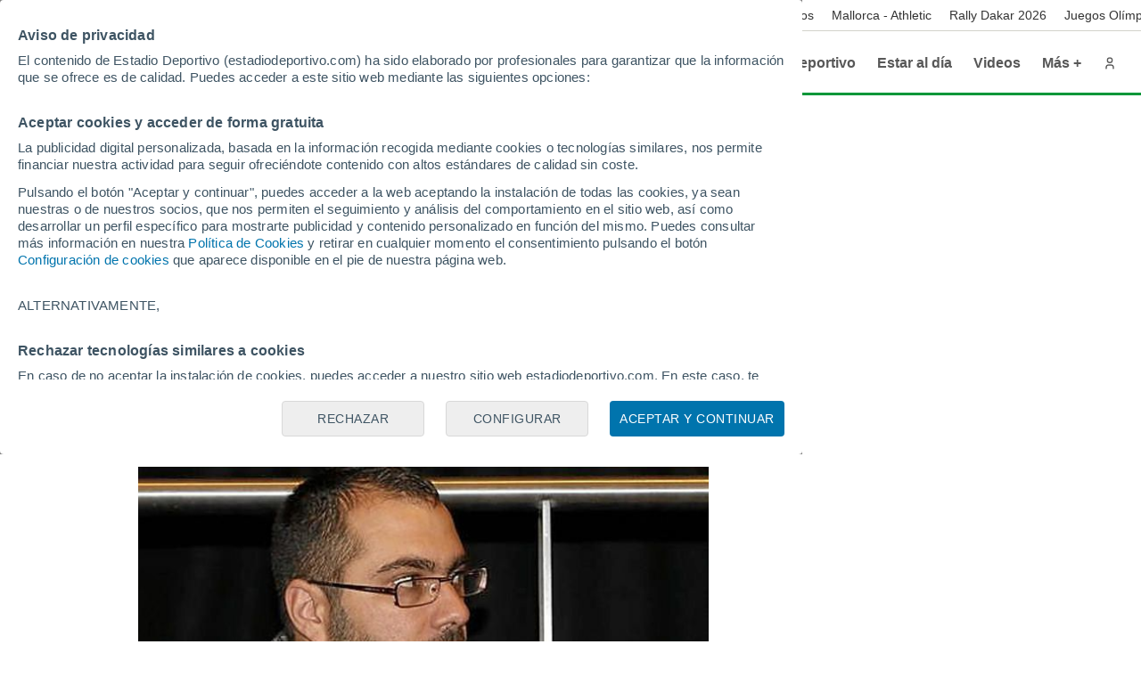

--- FILE ---
content_type: application/javascript
request_url: https://hb.meteored.com/js/bundle/6518/c60a6c0fda811a6e.js
body_size: 3079
content:
"use strict";(self.webpackChunkheader_bidding_client=self.webpackChunkheader_bidding_client||[]).push([["6518"],{7013:function(A,e,t){var n=t(7390),r=t(4443),i=t(5467),o=t(8563),a=t(7512),l=t(3976),d=t(148);let c=null;function s(A,e){var t=Object.keys(A);if(Object.getOwnPropertySymbols){var n=Object.getOwnPropertySymbols(A);e&&(n=n.filter(function(e){return Object.getOwnPropertyDescriptor(A,e).enumerable})),t.push.apply(t,n)}return t}function u(A){for(var e=1;e<arguments.length;e++){var t=null!=arguments[e]?arguments[e]:{};e%2?s(Object(t),!0).forEach(function(e){(0,n.A)(A,e,t[e])}):Object.getOwnPropertyDescriptors?Object.defineProperties(A,Object.getOwnPropertyDescriptors(t)):s(Object(t)).forEach(function(e){Object.defineProperty(A,e,Object.getOwnPropertyDescriptor(t,e))})}return A}!function(){let A=navigator.userAgent.match(/iPhone OS (\d+)_(\d+)/);if(null!==A&&17>parseInt(A[1])&&!navigator.userAgent.includes("Safari"))return;let e=document.createElement("video");e.src="[data-uri]",e.setAttribute("playsinline","true"),e.muted=!0;let t=e.play();if(!t){c=!1;return}t.then(()=>{c=!0,e.src=""}).catch(A=>{A instanceof DOMException&&"NotSupportedError"===A.name||(c=!1)})}();let p="teads",g=(0,d.vM)({bidderCode:p});function m(A){var e,t,n,r,o,l,d,c;let s,u,p,g={},m=A.params.placementId,y=A.params.pageId,v=null==A||null==(e=A.ortb2Imp)||null==(e=e.ext)?void 0:e.gpid,f=null==A||null==(t=A.mediaTypes)||null==(t=t.video)?void 0:t.plcmt;return r=A,g.sizes=(0,i.parseSizesInput)((s=null==(o=r)||null==(l=o.mediaTypes)||null==(l=l.video)?void 0:l.playerSize,u=null==o||null==(d=o.mediaTypes)||null==(d=d.video)?void 0:d.sizes,p=null==o||null==(c=o.mediaTypes)||null==(c=c.banner)?void 0:c.sizes,(0,a.cy)(p)||(0,a.cy)(s)||(0,a.cy)(u)?[p,u,s].reduce(function(A,e){return(0,a.cy)(e)&&((0,a.cy)(e[0])?e.forEach(function(e){A.push(e)}):A.push(e)),A},[]):o.sizes)),g.bidId=(0,i.getBidIdParameter)("bidId",A),g.bidderRequestId=(0,i.getBidIdParameter)("bidderRequestId",A),g.placementId=parseInt(m,10),g.pageId=parseInt(y,10),g.adUnitCode=(0,i.getBidIdParameter)("adUnitCode",A),g.transactionId=(null==(n=A.ortb2Imp)||null==(n=n.ext)?void 0:n.tid)||"",v&&(g.gpid=v),f&&(g.videoPlcmt=f),g}function y(A){return parseInt(A)>0}(0,l.a$)({code:p,gvlid:132,supportedMediaTypes:["video","banner"],isBidRequestValid:function(A){let e=!1;if(void 0!==A.params){let t=y(A.params.placementId),n=y(A.params.pageId);e=t&&n}return e||(0,i.logError)("Teads placementId and pageId parameters are required. Bid aborted."),e},buildRequests:function(A,e){var t,n,r,i,a,l,d,c,s,p,y,v,f,b,h;let I,w,S=A.map(m),E=window.top,B=u(u({referrer:(I="",(a=e)&&a.refererInfo&&a.refererInfo.page&&(I=a.refererInfo.page),I),pageReferrer:document.referrer,pageTitle:(function(){try{let A=window.top.document.querySelector('meta[property="og:title"]');return window.top.document.title||A&&A.content||""}catch(e){let A=document.querySelector('meta[property="og:title"]');return document.title||A&&A.content||""}})().slice(0,300),pageDescription:(function(){let A;try{A=window.top.document.querySelector('meta[name="description"]')||window.top.document.querySelector('meta[property="og:description"]')}catch(e){A=document.querySelector('meta[name="description"]')||document.querySelector('meta[property="og:description"]')}return A&&A.content||""})().slice(0,300),networkBandwidth:(l=window.navigator)&&l.connection&&l.connection.downlink>=0?l.connection.downlink.toString():"",networkQuality:null!=(c=null==(w=(d=window.navigator).connection||d.mozConnection||d.webkitConnection)?void 0:w.effectiveType)?c:"",timeToFirstByte:function(A){let e=A.performance||A.webkitPerformance||A.msPerformance||A.mozPerformance,t=e&&"function"==typeof e.getEntriesByType&&"[object Function]"===Object.prototype.toString.call(e.getEntriesByType)&&e.getEntriesByType("navigation")[0]&&e.getEntriesByType("navigation")[0].responseStart&&e.getEntriesByType("navigation")[0].requestStart&&e.getEntriesByType("navigation")[0].responseStart>0&&e.getEntriesByType("navigation")[0].requestStart>0&&Math.round(e.getEntriesByType("navigation")[0].responseStart-e.getEntriesByType("navigation")[0].requestStart);if(t)return t.toString();let n=e&&e.timing.responseStart&&e.timing.requestStart&&e.timing.responseStart>0&&e.timing.requestStart>0&&e.timing.responseStart-e.timing.requestStart;return n?n.toString():""}(window),data:S,domComplexity:null!=(p=null==(s=document)||null==(y=s.querySelectorAll("*"))?void 0:y.length)?p:-1,device:(null==e||null==(t=e.ortb2)?void 0:t.device)||{},deviceWidth:screen.width,deviceHeight:screen.height,devicePixelRatio:E.devicePixelRatio,screenOrientation:(0,o.Vv)(),historyLength:function(){let A,e=arguments.length>0&&void 0!==arguments[0]?arguments[0]:window;try{A=e.top.history.length}catch(e){A=void 0}return A}(),viewportHeight:(0,o.Ot)().visualViewport.height,viewportWidth:(0,o.Ot)().visualViewport.width,hardwareConcurrency:null,deviceMemory:null,hb_version:"10.19.0",timeout:null==e?void 0:e.timeout,eids:(null==(v=A)||null==(f=v[0])?void 0:f.userIdAsEids)||[]},function(A){let e={unifiedId2:"uidapi.com",liveRampId:"liveramp.com",lotamePanoramaId:"crwdcntrl.net",id5Id:"id5-sync.com",criteoId:"criteo.com",yahooConnectId:"yahoo.com",quantcastId:"quantcast.com",epsilonPublisherLinkId:"epsilon.com",publisherFirstPartyViewerId:"pubcid.org",merkleId:"merkleinc.com",kinessoId:"kpuid.com"},t={};for(let r in e){var n;let i=e[r];null==(n=A[0].userIdAsEids)||n.forEach(A=>{var e;A.source===i&&null!=(e=A.uids)&&e[0].id&&(t[r]=A.uids[0].id)})}return t}(A)),{},{outbrainId:g.getDataFromLocalStorage("OB-USER-TOKEN")},function(A){var e;let t=null==A||null==(e=A[0])||null==(e=e.userIdAsEids)||null==(e=e.find(A=>"teads.com"===A.source))||null==(e=e.uids)?void 0:e[0].id;if(t)return{firstPartyCookieTeadsId:t};if(g.cookiesAreEnabled(null)){let A=g.getCookie("_tfpvi",null);if(A)return{firstPartyCookieTeadsId:A}}return{}}(A)),C=A[0],O=null==C||null==(n=C.ortb2)||null==(n=n.source)||null==(n=n.ext)?void 0:n.schain;O&&(B.schain=O);let P=e.gppConsent;if(e&&P){let A="string"==typeof P.gppString,e=Array.isArray(P.applicableSections)&&P.applicableSections.every(A=>"number"==typeof A);B.gpp={consentString:A?P.gppString:"",applicableSectionIds:e?P.applicableSections:[]}}let Q=e.gdprConsent;if(e&&Q){let A,e="boolean"==typeof Q.gdprApplies,t="string"==typeof Q.consentString,n=e?(b=Q.gdprApplies,h=Q.vendorData,A=12,b?h&&!h.isServiceSpecific&&(A=11):A=0,A):22;B.gdpr_iab={consent:t?Q.consentString:"",status:n,apiVersion:Q.apiVersion}}e&&e.uspConsent&&(B.us_privacy=e.uspConsent);let k=null==C||null==(r=C.ortb2)||null==(r=r.device)?void 0:r.sua;k&&(B.userAgentClientHints=k);let T=null==e||null==(i=e.ortb2)||null==(i=i.regs)||null==(i=i.ext)?void 0:i.dsa;return T&&(B.dsa=T),{method:"POST",url:"https://a.teads.tv/hb/bid-request",data:JSON.stringify(B)}},interpretResponse:function(A,e){if(!(A=A.body).responses)return[];let t=!1!==c;return A.responses.filter(A=>!A.needAutoplay||t).map(A=>{var e;let t={cpm:A.cpm,width:A.width,height:A.height,currency:A.currency,netRevenue:!0,ttl:A.ttl,meta:{advertiserDomains:A&&A.adomain?A.adomain:[]},ad:A.ad,requestId:A.bidId,creativeId:A.creativeId,placementId:A.placementId};return A.dealId&&(t.dealId=A.dealId),null!=A&&null!=(e=A.ext)&&e.dsa&&(t.meta.dsa=A.ext.dsa),t})}}),(0,r.E)("teadsBidAdapter")}}]);